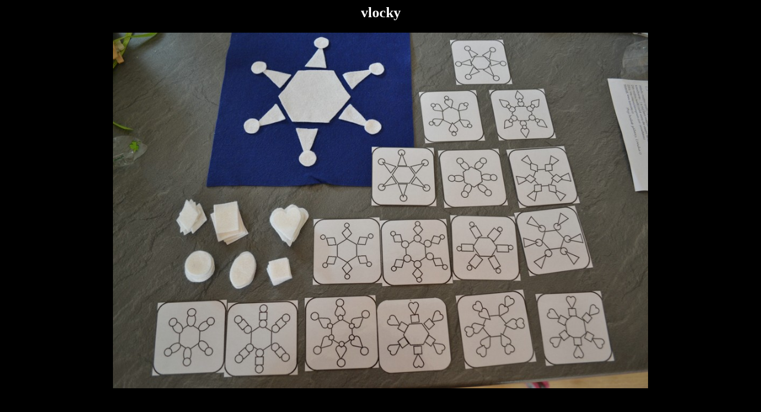

--- FILE ---
content_type: text/html; charset=UTF-8
request_url: https://rustspolecne.cz/2014/06/tvoreni-snehovych-vlocek/dsc_0493/
body_size: 653
content:
	<html>
	<head>
		<title></title>
	</head>
	<body style="background: #000; text-align: center; color: #fff;">

	<div id="container" class="single-attachment">


		<h2 class="entry-title">vlocky</h2>
					<p class="attachment"><img width="900" height="599" src="https://rustspolecne.cz/wp-content/uploads/DSC_0493.jpg" class="attachment-900x900 size-900x900" alt="" decoding="async" fetchpriority="high" srcset="https://rustspolecne.cz/wp-content/uploads/DSC_0493.jpg 1000w, https://rustspolecne.cz/wp-content/uploads/DSC_0493-300x199.jpg 300w" sizes="(max-width: 900px) 100vw, 900px" /></p>
		

	</div><!-- #container -->
	</body>
	</html>
	